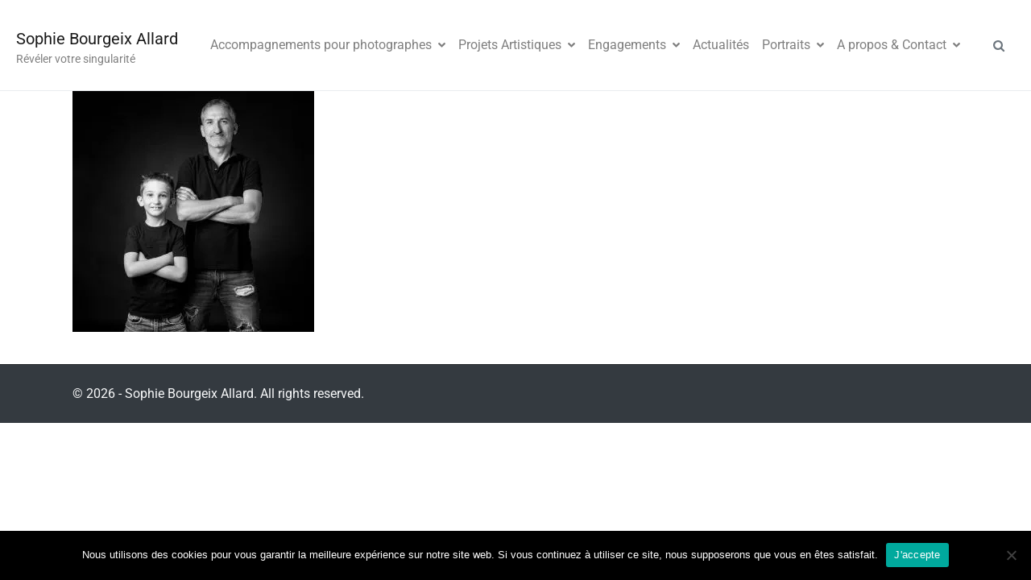

--- FILE ---
content_type: text/html; charset=UTF-8
request_url: https://www.sophiebourgeixphotographe.com/un-portrait-pour-la-fete-des-mamans-et-des-papas/portraitfamilleaixenprovence26/
body_size: 11940
content:
<!DOCTYPE html><html lang="fr-FR"><head >	<meta charset="UTF-8" />
	<meta name="viewport" content="width=device-width, initial-scale=1" />
	<link rel="dns-prefetch" href="//tracker.wpserveur.net"><meta name='robots' content='index, follow, max-image-preview:large, max-snippet:-1, max-video-preview:-1' />

	<!-- This site is optimized with the Yoast SEO plugin v26.7 - https://yoast.com/wordpress/plugins/seo/ -->
	<title>portraitfamilleaixenprovence26 &#8226; Sophie Bourgeix Allard</title>
	<link rel="canonical" href="https://www.sophiebourgeixphotographe.com/un-portrait-pour-la-fete-des-mamans-et-des-papas/portraitfamilleaixenprovence26/" />
	<meta property="og:locale" content="fr_FR" />
	<meta property="og:type" content="article" />
	<meta property="og:title" content="portraitfamilleaixenprovence26 &#8226; Sophie Bourgeix Allard" />
	<meta property="og:url" content="https://www.sophiebourgeixphotographe.com/un-portrait-pour-la-fete-des-mamans-et-des-papas/portraitfamilleaixenprovence26/" />
	<meta property="og:site_name" content="Sophie Bourgeix Allard" />
	<meta property="article:publisher" content="https://www.facebook.com/SophieBourgeixPhotographeAixenProvence/?fref=ts" />
	<meta property="og:image" content="https://www.sophiebourgeixphotographe.com/un-portrait-pour-la-fete-des-mamans-et-des-papas/portraitfamilleaixenprovence26" />
	<meta property="og:image:width" content="1920" />
	<meta property="og:image:height" content="1920" />
	<meta property="og:image:type" content="image/jpeg" />
	<meta name="twitter:card" content="summary_large_image" />
	<meta name="twitter:site" content="@sophiebourgeix" />
	<script type="application/ld+json" class="yoast-schema-graph">{"@context":"https://schema.org","@graph":[{"@type":"WebPage","@id":"https://www.sophiebourgeixphotographe.com/un-portrait-pour-la-fete-des-mamans-et-des-papas/portraitfamilleaixenprovence26/","url":"https://www.sophiebourgeixphotographe.com/un-portrait-pour-la-fete-des-mamans-et-des-papas/portraitfamilleaixenprovence26/","name":"portraitfamilleaixenprovence26 &#8226; Sophie Bourgeix Allard","isPartOf":{"@id":"https://www.sophiebourgeixphotographe.com/#website"},"primaryImageOfPage":{"@id":"https://www.sophiebourgeixphotographe.com/un-portrait-pour-la-fete-des-mamans-et-des-papas/portraitfamilleaixenprovence26/#primaryimage"},"image":{"@id":"https://www.sophiebourgeixphotographe.com/un-portrait-pour-la-fete-des-mamans-et-des-papas/portraitfamilleaixenprovence26/#primaryimage"},"thumbnailUrl":"https://www.sophiebourgeixphotographe.com/wp-content/uploads/2022/02/portraitfamilleaixenprovence26.jpg","datePublished":"2022-02-27T10:11:57+00:00","breadcrumb":{"@id":"https://www.sophiebourgeixphotographe.com/un-portrait-pour-la-fete-des-mamans-et-des-papas/portraitfamilleaixenprovence26/#breadcrumb"},"inLanguage":"fr-FR","potentialAction":[{"@type":"ReadAction","target":["https://www.sophiebourgeixphotographe.com/un-portrait-pour-la-fete-des-mamans-et-des-papas/portraitfamilleaixenprovence26/"]}]},{"@type":"ImageObject","inLanguage":"fr-FR","@id":"https://www.sophiebourgeixphotographe.com/un-portrait-pour-la-fete-des-mamans-et-des-papas/portraitfamilleaixenprovence26/#primaryimage","url":"https://www.sophiebourgeixphotographe.com/wp-content/uploads/2022/02/portraitfamilleaixenprovence26.jpg","contentUrl":"https://www.sophiebourgeixphotographe.com/wp-content/uploads/2022/02/portraitfamilleaixenprovence26.jpg","width":1920,"height":1920},{"@type":"BreadcrumbList","@id":"https://www.sophiebourgeixphotographe.com/un-portrait-pour-la-fete-des-mamans-et-des-papas/portraitfamilleaixenprovence26/#breadcrumb","itemListElement":[{"@type":"ListItem","position":1,"name":"Accueil","item":"https://www.sophiebourgeixphotographe.com/"},{"@type":"ListItem","position":2,"name":"Un portrait pour la fête des mamans et des papas","item":"https://www.sophiebourgeixphotographe.com/un-portrait-pour-la-fete-des-mamans-et-des-papas/"},{"@type":"ListItem","position":3,"name":"portraitfamilleaixenprovence26"}]},{"@type":"WebSite","@id":"https://www.sophiebourgeixphotographe.com/#website","url":"https://www.sophiebourgeixphotographe.com/","name":"Sophie Bourgeix Allard","description":"Révéler votre singularité","potentialAction":[{"@type":"SearchAction","target":{"@type":"EntryPoint","urlTemplate":"https://www.sophiebourgeixphotographe.com/?s={search_term_string}"},"query-input":{"@type":"PropertyValueSpecification","valueRequired":true,"valueName":"search_term_string"}}],"inLanguage":"fr-FR"}]}</script>
	<!-- / Yoast SEO plugin. -->


<link rel='dns-prefetch' href='//www.sophiebourgeixphotographe.com' />
<link rel="alternate" type="application/rss+xml" title="Sophie Bourgeix Allard &raquo; Flux" href="https://www.sophiebourgeixphotographe.com/feed/" />
<link rel="alternate" type="application/rss+xml" title="Sophie Bourgeix Allard &raquo; Flux des commentaires" href="https://www.sophiebourgeixphotographe.com/comments/feed/" />
<link rel="alternate" title="oEmbed (JSON)" type="application/json+oembed" href="https://www.sophiebourgeixphotographe.com/wp-json/oembed/1.0/embed?url=https%3A%2F%2Fwww.sophiebourgeixphotographe.com%2Fun-portrait-pour-la-fete-des-mamans-et-des-papas%2Fportraitfamilleaixenprovence26%2F" />
<link rel="alternate" title="oEmbed (XML)" type="text/xml+oembed" href="https://www.sophiebourgeixphotographe.com/wp-json/oembed/1.0/embed?url=https%3A%2F%2Fwww.sophiebourgeixphotographe.com%2Fun-portrait-pour-la-fete-des-mamans-et-des-papas%2Fportraitfamilleaixenprovence26%2F&#038;format=xml" />
<style id='wp-img-auto-sizes-contain-inline-css' type='text/css'>
img:is([sizes=auto i],[sizes^="auto," i]){contain-intrinsic-size:3000px 1500px}
/*# sourceURL=wp-img-auto-sizes-contain-inline-css */
</style>
<link rel='stylesheet' id='font-awesome-5-all-css' href='https://www.sophiebourgeixphotographe.com/wp-content/plugins/elementor/assets/lib/font-awesome/css/all.min.css' type='text/css' media='all' />
<link rel='stylesheet' id='font-awesome-4-shim-css' href='https://www.sophiebourgeixphotographe.com/wp-content/plugins/elementor/assets/lib/font-awesome/css/v4-shims.min.css' type='text/css' media='all' />
<link rel='stylesheet' id='wp-block-library-css' href='https://www.sophiebourgeixphotographe.com/wp-includes/css/dist/block-library/style.min.css' type='text/css' media='all' />
<style id='wp-block-library-theme-inline-css' type='text/css'>
.wp-block-audio :where(figcaption){color:#555;font-size:13px;text-align:center}.is-dark-theme .wp-block-audio :where(figcaption){color:#ffffffa6}.wp-block-audio{margin:0 0 1em}.wp-block-code{border:1px solid #ccc;border-radius:4px;font-family:Menlo,Consolas,monaco,monospace;padding:.8em 1em}.wp-block-embed :where(figcaption){color:#555;font-size:13px;text-align:center}.is-dark-theme .wp-block-embed :where(figcaption){color:#ffffffa6}.wp-block-embed{margin:0 0 1em}.blocks-gallery-caption{color:#555;font-size:13px;text-align:center}.is-dark-theme .blocks-gallery-caption{color:#ffffffa6}:root :where(.wp-block-image figcaption){color:#555;font-size:13px;text-align:center}.is-dark-theme :root :where(.wp-block-image figcaption){color:#ffffffa6}.wp-block-image{margin:0 0 1em}.wp-block-pullquote{border-bottom:4px solid;border-top:4px solid;color:currentColor;margin-bottom:1.75em}.wp-block-pullquote :where(cite),.wp-block-pullquote :where(footer),.wp-block-pullquote__citation{color:currentColor;font-size:.8125em;font-style:normal;text-transform:uppercase}.wp-block-quote{border-left:.25em solid;margin:0 0 1.75em;padding-left:1em}.wp-block-quote cite,.wp-block-quote footer{color:currentColor;font-size:.8125em;font-style:normal;position:relative}.wp-block-quote:where(.has-text-align-right){border-left:none;border-right:.25em solid;padding-left:0;padding-right:1em}.wp-block-quote:where(.has-text-align-center){border:none;padding-left:0}.wp-block-quote.is-large,.wp-block-quote.is-style-large,.wp-block-quote:where(.is-style-plain){border:none}.wp-block-search .wp-block-search__label{font-weight:700}.wp-block-search__button{border:1px solid #ccc;padding:.375em .625em}:where(.wp-block-group.has-background){padding:1.25em 2.375em}.wp-block-separator.has-css-opacity{opacity:.4}.wp-block-separator{border:none;border-bottom:2px solid;margin-left:auto;margin-right:auto}.wp-block-separator.has-alpha-channel-opacity{opacity:1}.wp-block-separator:not(.is-style-wide):not(.is-style-dots){width:100px}.wp-block-separator.has-background:not(.is-style-dots){border-bottom:none;height:1px}.wp-block-separator.has-background:not(.is-style-wide):not(.is-style-dots){height:2px}.wp-block-table{margin:0 0 1em}.wp-block-table td,.wp-block-table th{word-break:normal}.wp-block-table :where(figcaption){color:#555;font-size:13px;text-align:center}.is-dark-theme .wp-block-table :where(figcaption){color:#ffffffa6}.wp-block-video :where(figcaption){color:#555;font-size:13px;text-align:center}.is-dark-theme .wp-block-video :where(figcaption){color:#ffffffa6}.wp-block-video{margin:0 0 1em}:root :where(.wp-block-template-part.has-background){margin-bottom:0;margin-top:0;padding:1.25em 2.375em}
/*# sourceURL=/wp-includes/css/dist/block-library/theme.min.css */
</style>
<style id='classic-theme-styles-inline-css' type='text/css'>
/*! This file is auto-generated */
.wp-block-button__link{color:#fff;background-color:#32373c;border-radius:9999px;box-shadow:none;text-decoration:none;padding:calc(.667em + 2px) calc(1.333em + 2px);font-size:1.125em}.wp-block-file__button{background:#32373c;color:#fff;text-decoration:none}
/*# sourceURL=/wp-includes/css/classic-themes.min.css */
</style>
<style id='global-styles-inline-css' type='text/css'>
:root{--wp--preset--aspect-ratio--square: 1;--wp--preset--aspect-ratio--4-3: 4/3;--wp--preset--aspect-ratio--3-4: 3/4;--wp--preset--aspect-ratio--3-2: 3/2;--wp--preset--aspect-ratio--2-3: 2/3;--wp--preset--aspect-ratio--16-9: 16/9;--wp--preset--aspect-ratio--9-16: 9/16;--wp--preset--color--black: #000000;--wp--preset--color--cyan-bluish-gray: #abb8c3;--wp--preset--color--white: #ffffff;--wp--preset--color--pale-pink: #f78da7;--wp--preset--color--vivid-red: #cf2e2e;--wp--preset--color--luminous-vivid-orange: #ff6900;--wp--preset--color--luminous-vivid-amber: #fcb900;--wp--preset--color--light-green-cyan: #7bdcb5;--wp--preset--color--vivid-green-cyan: #00d084;--wp--preset--color--pale-cyan-blue: #8ed1fc;--wp--preset--color--vivid-cyan-blue: #0693e3;--wp--preset--color--vivid-purple: #9b51e0;--wp--preset--gradient--vivid-cyan-blue-to-vivid-purple: linear-gradient(135deg,rgb(6,147,227) 0%,rgb(155,81,224) 100%);--wp--preset--gradient--light-green-cyan-to-vivid-green-cyan: linear-gradient(135deg,rgb(122,220,180) 0%,rgb(0,208,130) 100%);--wp--preset--gradient--luminous-vivid-amber-to-luminous-vivid-orange: linear-gradient(135deg,rgb(252,185,0) 0%,rgb(255,105,0) 100%);--wp--preset--gradient--luminous-vivid-orange-to-vivid-red: linear-gradient(135deg,rgb(255,105,0) 0%,rgb(207,46,46) 100%);--wp--preset--gradient--very-light-gray-to-cyan-bluish-gray: linear-gradient(135deg,rgb(238,238,238) 0%,rgb(169,184,195) 100%);--wp--preset--gradient--cool-to-warm-spectrum: linear-gradient(135deg,rgb(74,234,220) 0%,rgb(151,120,209) 20%,rgb(207,42,186) 40%,rgb(238,44,130) 60%,rgb(251,105,98) 80%,rgb(254,248,76) 100%);--wp--preset--gradient--blush-light-purple: linear-gradient(135deg,rgb(255,206,236) 0%,rgb(152,150,240) 100%);--wp--preset--gradient--blush-bordeaux: linear-gradient(135deg,rgb(254,205,165) 0%,rgb(254,45,45) 50%,rgb(107,0,62) 100%);--wp--preset--gradient--luminous-dusk: linear-gradient(135deg,rgb(255,203,112) 0%,rgb(199,81,192) 50%,rgb(65,88,208) 100%);--wp--preset--gradient--pale-ocean: linear-gradient(135deg,rgb(255,245,203) 0%,rgb(182,227,212) 50%,rgb(51,167,181) 100%);--wp--preset--gradient--electric-grass: linear-gradient(135deg,rgb(202,248,128) 0%,rgb(113,206,126) 100%);--wp--preset--gradient--midnight: linear-gradient(135deg,rgb(2,3,129) 0%,rgb(40,116,252) 100%);--wp--preset--font-size--small: 13px;--wp--preset--font-size--medium: 20px;--wp--preset--font-size--large: 36px;--wp--preset--font-size--x-large: 42px;--wp--preset--spacing--20: 0.44rem;--wp--preset--spacing--30: 0.67rem;--wp--preset--spacing--40: 1rem;--wp--preset--spacing--50: 1.5rem;--wp--preset--spacing--60: 2.25rem;--wp--preset--spacing--70: 3.38rem;--wp--preset--spacing--80: 5.06rem;--wp--preset--shadow--natural: 6px 6px 9px rgba(0, 0, 0, 0.2);--wp--preset--shadow--deep: 12px 12px 50px rgba(0, 0, 0, 0.4);--wp--preset--shadow--sharp: 6px 6px 0px rgba(0, 0, 0, 0.2);--wp--preset--shadow--outlined: 6px 6px 0px -3px rgb(255, 255, 255), 6px 6px rgb(0, 0, 0);--wp--preset--shadow--crisp: 6px 6px 0px rgb(0, 0, 0);}:where(.is-layout-flex){gap: 0.5em;}:where(.is-layout-grid){gap: 0.5em;}body .is-layout-flex{display: flex;}.is-layout-flex{flex-wrap: wrap;align-items: center;}.is-layout-flex > :is(*, div){margin: 0;}body .is-layout-grid{display: grid;}.is-layout-grid > :is(*, div){margin: 0;}:where(.wp-block-columns.is-layout-flex){gap: 2em;}:where(.wp-block-columns.is-layout-grid){gap: 2em;}:where(.wp-block-post-template.is-layout-flex){gap: 1.25em;}:where(.wp-block-post-template.is-layout-grid){gap: 1.25em;}.has-black-color{color: var(--wp--preset--color--black) !important;}.has-cyan-bluish-gray-color{color: var(--wp--preset--color--cyan-bluish-gray) !important;}.has-white-color{color: var(--wp--preset--color--white) !important;}.has-pale-pink-color{color: var(--wp--preset--color--pale-pink) !important;}.has-vivid-red-color{color: var(--wp--preset--color--vivid-red) !important;}.has-luminous-vivid-orange-color{color: var(--wp--preset--color--luminous-vivid-orange) !important;}.has-luminous-vivid-amber-color{color: var(--wp--preset--color--luminous-vivid-amber) !important;}.has-light-green-cyan-color{color: var(--wp--preset--color--light-green-cyan) !important;}.has-vivid-green-cyan-color{color: var(--wp--preset--color--vivid-green-cyan) !important;}.has-pale-cyan-blue-color{color: var(--wp--preset--color--pale-cyan-blue) !important;}.has-vivid-cyan-blue-color{color: var(--wp--preset--color--vivid-cyan-blue) !important;}.has-vivid-purple-color{color: var(--wp--preset--color--vivid-purple) !important;}.has-black-background-color{background-color: var(--wp--preset--color--black) !important;}.has-cyan-bluish-gray-background-color{background-color: var(--wp--preset--color--cyan-bluish-gray) !important;}.has-white-background-color{background-color: var(--wp--preset--color--white) !important;}.has-pale-pink-background-color{background-color: var(--wp--preset--color--pale-pink) !important;}.has-vivid-red-background-color{background-color: var(--wp--preset--color--vivid-red) !important;}.has-luminous-vivid-orange-background-color{background-color: var(--wp--preset--color--luminous-vivid-orange) !important;}.has-luminous-vivid-amber-background-color{background-color: var(--wp--preset--color--luminous-vivid-amber) !important;}.has-light-green-cyan-background-color{background-color: var(--wp--preset--color--light-green-cyan) !important;}.has-vivid-green-cyan-background-color{background-color: var(--wp--preset--color--vivid-green-cyan) !important;}.has-pale-cyan-blue-background-color{background-color: var(--wp--preset--color--pale-cyan-blue) !important;}.has-vivid-cyan-blue-background-color{background-color: var(--wp--preset--color--vivid-cyan-blue) !important;}.has-vivid-purple-background-color{background-color: var(--wp--preset--color--vivid-purple) !important;}.has-black-border-color{border-color: var(--wp--preset--color--black) !important;}.has-cyan-bluish-gray-border-color{border-color: var(--wp--preset--color--cyan-bluish-gray) !important;}.has-white-border-color{border-color: var(--wp--preset--color--white) !important;}.has-pale-pink-border-color{border-color: var(--wp--preset--color--pale-pink) !important;}.has-vivid-red-border-color{border-color: var(--wp--preset--color--vivid-red) !important;}.has-luminous-vivid-orange-border-color{border-color: var(--wp--preset--color--luminous-vivid-orange) !important;}.has-luminous-vivid-amber-border-color{border-color: var(--wp--preset--color--luminous-vivid-amber) !important;}.has-light-green-cyan-border-color{border-color: var(--wp--preset--color--light-green-cyan) !important;}.has-vivid-green-cyan-border-color{border-color: var(--wp--preset--color--vivid-green-cyan) !important;}.has-pale-cyan-blue-border-color{border-color: var(--wp--preset--color--pale-cyan-blue) !important;}.has-vivid-cyan-blue-border-color{border-color: var(--wp--preset--color--vivid-cyan-blue) !important;}.has-vivid-purple-border-color{border-color: var(--wp--preset--color--vivid-purple) !important;}.has-vivid-cyan-blue-to-vivid-purple-gradient-background{background: var(--wp--preset--gradient--vivid-cyan-blue-to-vivid-purple) !important;}.has-light-green-cyan-to-vivid-green-cyan-gradient-background{background: var(--wp--preset--gradient--light-green-cyan-to-vivid-green-cyan) !important;}.has-luminous-vivid-amber-to-luminous-vivid-orange-gradient-background{background: var(--wp--preset--gradient--luminous-vivid-amber-to-luminous-vivid-orange) !important;}.has-luminous-vivid-orange-to-vivid-red-gradient-background{background: var(--wp--preset--gradient--luminous-vivid-orange-to-vivid-red) !important;}.has-very-light-gray-to-cyan-bluish-gray-gradient-background{background: var(--wp--preset--gradient--very-light-gray-to-cyan-bluish-gray) !important;}.has-cool-to-warm-spectrum-gradient-background{background: var(--wp--preset--gradient--cool-to-warm-spectrum) !important;}.has-blush-light-purple-gradient-background{background: var(--wp--preset--gradient--blush-light-purple) !important;}.has-blush-bordeaux-gradient-background{background: var(--wp--preset--gradient--blush-bordeaux) !important;}.has-luminous-dusk-gradient-background{background: var(--wp--preset--gradient--luminous-dusk) !important;}.has-pale-ocean-gradient-background{background: var(--wp--preset--gradient--pale-ocean) !important;}.has-electric-grass-gradient-background{background: var(--wp--preset--gradient--electric-grass) !important;}.has-midnight-gradient-background{background: var(--wp--preset--gradient--midnight) !important;}.has-small-font-size{font-size: var(--wp--preset--font-size--small) !important;}.has-medium-font-size{font-size: var(--wp--preset--font-size--medium) !important;}.has-large-font-size{font-size: var(--wp--preset--font-size--large) !important;}.has-x-large-font-size{font-size: var(--wp--preset--font-size--x-large) !important;}
:where(.wp-block-post-template.is-layout-flex){gap: 1.25em;}:where(.wp-block-post-template.is-layout-grid){gap: 1.25em;}
:where(.wp-block-term-template.is-layout-flex){gap: 1.25em;}:where(.wp-block-term-template.is-layout-grid){gap: 1.25em;}
:where(.wp-block-columns.is-layout-flex){gap: 2em;}:where(.wp-block-columns.is-layout-grid){gap: 2em;}
:root :where(.wp-block-pullquote){font-size: 1.5em;line-height: 1.6;}
/*# sourceURL=global-styles-inline-css */
</style>
<link rel='stylesheet' id='cookie-notice-front-css' href='https://www.sophiebourgeixphotographe.com/wp-content/plugins/cookie-notice/css/front.min.css' type='text/css' media='all' />
<link rel='stylesheet' id='woocommerce-layout-css' href='https://www.sophiebourgeixphotographe.com/wp-content/plugins/woocommerce/assets/css/woocommerce-layout.css' type='text/css' media='all' />
<link rel='stylesheet' id='woocommerce-smallscreen-css' href='https://www.sophiebourgeixphotographe.com/wp-content/plugins/woocommerce/assets/css/woocommerce-smallscreen.css' type='text/css' media='only screen and (max-width: 768px)' />
<link rel='stylesheet' id='woocommerce-general-css' href='https://www.sophiebourgeixphotographe.com/wp-content/plugins/woocommerce/assets/css/woocommerce.css' type='text/css' media='all' />
<style id='woocommerce-inline-inline-css' type='text/css'>
.woocommerce form .form-row .required { visibility: visible; }
/*# sourceURL=woocommerce-inline-inline-css */
</style>
<link rel='stylesheet' id='brands-styles-css' href='https://www.sophiebourgeixphotographe.com/wp-content/plugins/woocommerce/assets/css/brands.css' type='text/css' media='all' />
<link rel='stylesheet' id='jupiterx-popups-animation-css' href='https://www.sophiebourgeixphotographe.com/wp-content/plugins/jupiterx-core/includes/extensions/raven/assets/lib/animate/animate.min.css' type='text/css' media='all' />
<link rel='stylesheet' id='jupiterx-css' href='https://www.sophiebourgeixphotographe.com/wp-content/uploads/jupiterx/compiler/jupiterx/style.css' type='text/css' media='all' />
<link rel='stylesheet' id='jupiterx-elements-dynamic-styles-css' href='https://www.sophiebourgeixphotographe.com/wp-content/uploads/jupiterx/compiler/jupiterx-elements-dynamic-styles/style.css' type='text/css' media='all' />
<link rel='stylesheet' id='was-frontend-css' href='https://www.sophiebourgeixphotographe.com/wp-content/plugins/sellkit-pro/assets/dist/css/swatches-frontend.min.css' type='text/css' media='all' />
<link rel='stylesheet' id='elementor-icons-css' href='https://www.sophiebourgeixphotographe.com/wp-content/plugins/elementor/assets/lib/eicons/css/elementor-icons.min.css' type='text/css' media='all' />
<link rel='stylesheet' id='elementor-frontend-css' href='https://www.sophiebourgeixphotographe.com/wp-content/plugins/elementor/assets/css/frontend.min.css' type='text/css' media='all' />
<link rel='stylesheet' id='font-awesome-css' href='https://www.sophiebourgeixphotographe.com/wp-content/plugins/elementor/assets/lib/font-awesome/css/font-awesome.min.css' type='text/css' media='all' />
<link rel='stylesheet' id='jupiterx-core-raven-frontend-css' href='https://www.sophiebourgeixphotographe.com/wp-content/plugins/jupiterx-core/includes/extensions/raven/assets/css/frontend.min.css' type='text/css' media='all' />
<link rel='stylesheet' id='elementor-post-17467-css' href='https://www.sophiebourgeixphotographe.com/wp-content/uploads/elementor/css/post-17467.css' type='text/css' media='all' />
<link rel='stylesheet' id='sellkit-pro-frontend-css' href='https://www.sophiebourgeixphotographe.com/wp-content/plugins/sellkit-pro/assets/dist/css/frontend.min.css' type='text/css' media='all' />
<link rel='stylesheet' id='sellkit-frontend-css' href='https://www.sophiebourgeixphotographe.com/wp-content/plugins/sellkit/assets/dist/css/frontend.min.css' type='text/css' media='all' />
<link rel='stylesheet' id='jet-tabs-frontend-css' href='https://www.sophiebourgeixphotographe.com/wp-content/plugins/jet-tabs/assets/css/jet-tabs-frontend.css' type='text/css' media='all' />
<link rel='stylesheet' id='flatpickr-css' href='https://www.sophiebourgeixphotographe.com/wp-content/plugins/elementor/assets/lib/flatpickr/flatpickr.min.css' type='text/css' media='all' />
<link rel='stylesheet' id='elementor-gf-local-roboto-css' href='https://www.sophiebourgeixphotographe.com/wp-content/uploads/elementor/google-fonts/css/roboto.css' type='text/css' media='all' />
<link rel='stylesheet' id='elementor-gf-local-robotoslab-css' href='https://www.sophiebourgeixphotographe.com/wp-content/uploads/elementor/google-fonts/css/robotoslab.css' type='text/css' media='all' />
<script type="text/javascript" src="https://www.sophiebourgeixphotographe.com/wp-content/plugins/elementor/assets/lib/font-awesome/js/v4-shims.min.js" id="font-awesome-4-shim-js"></script>
<script type="text/javascript" id="jquery-core-js-extra">
/* <![CDATA[ */
var theme_data = {"themeLogo":["https://www.sophiebourgeixphotographe.com/wp-content/uploads/2022/02/portraitfamilleaixenprovence26-150x150.jpg",150,150,true]};
//# sourceURL=jquery-core-js-extra
/* ]]> */
</script>
<script type="text/javascript" src="https://www.sophiebourgeixphotographe.com/wp-includes/js/jquery/jquery.min.js" id="jquery-core-js"></script>
<script type="text/javascript" src="https://www.sophiebourgeixphotographe.com/wp-includes/js/jquery/jquery-migrate.min.js" id="jquery-migrate-js"></script>
<script type="text/javascript" id="ssbs-nonce-js-after">
/* <![CDATA[ */
var sss_nonce_frontend = "0d5a42a3c4"
//# sourceURL=ssbs-nonce-js-after
/* ]]> */
</script>
<script type="text/javascript" src="https://www.sophiebourgeixphotographe.com/wp-content/themes/jupiterx/lib/assets/dist/js/utils.min.js" id="jupiterx-utils-js"></script>
<link rel="https://api.w.org/" href="https://www.sophiebourgeixphotographe.com/wp-json/" /><link rel="alternate" title="JSON" type="application/json" href="https://www.sophiebourgeixphotographe.com/wp-json/wp/v2/media/20184" /><link rel='shortlink' href='https://www.sophiebourgeixphotographe.com/?p=20184' />
        <style>
            #wp-admin-bar-wps-link > a:before {
                content: url('https://www.wpserveur.net/wp-content/themes/wpserveur/img/WP.svg');
                width: 24px;
            }
        </style>
		<!-- Facebook Pixel Code -->
<script>
!function(f,b,e,v,n,t,s){if(f.fbq)return;n=f.fbq=function(){n.callMethod?
n.callMethod.apply(n,arguments):n.queue.push(arguments)};if(!f._fbq)f._fbq=n;
n.push=n;n.loaded=!0;n.version='2.0';n.queue=[];t=b.createElement(e);t.async=!0;
t.src=v;s=b.getElementsByTagName(e)[0];s.parentNode.insertBefore(t,s)}(window,
document,'script','https://connect.facebook.net/en_US/fbevents.js');
fbq('init', '430454953984136'); // Insert your pixel ID here.
fbq('track', 'PageView');
</script>
<noscript><img height="1" width="1" style="display:none"
src="https://www.facebook.com/tr?id=430454953984136&ev=PageView&noscript=1"
/></noscript>
<!-- DO NOT MODIFY -->
<!-- End Facebook Pixel Code -->

<meta name="p:domain_verify" content="bebb2f4fa62c411ea3054c7482f3f242"/>	<noscript><style>.woocommerce-product-gallery{ opacity: 1 !important; }</style></noscript>
	<meta name="generator" content="Elementor 3.34.3; features: additional_custom_breakpoints; settings: css_print_method-external, google_font-enabled, font_display-auto">
			<style>
				.e-con.e-parent:nth-of-type(n+4):not(.e-lazyloaded):not(.e-no-lazyload),
				.e-con.e-parent:nth-of-type(n+4):not(.e-lazyloaded):not(.e-no-lazyload) * {
					background-image: none !important;
				}
				@media screen and (max-height: 1024px) {
					.e-con.e-parent:nth-of-type(n+3):not(.e-lazyloaded):not(.e-no-lazyload),
					.e-con.e-parent:nth-of-type(n+3):not(.e-lazyloaded):not(.e-no-lazyload) * {
						background-image: none !important;
					}
				}
				@media screen and (max-height: 640px) {
					.e-con.e-parent:nth-of-type(n+2):not(.e-lazyloaded):not(.e-no-lazyload),
					.e-con.e-parent:nth-of-type(n+2):not(.e-lazyloaded):not(.e-no-lazyload) * {
						background-image: none !important;
					}
				}
			</style>
			<link rel="amphtml" href="https://www.sophiebourgeixphotographe.com/un-portrait-pour-la-fete-des-mamans-et-des-papas/portraitfamilleaixenprovence26/?amp"><link rel="icon" href="https://www.sophiebourgeixphotographe.com/wp-content/uploads/2017/11/cropped-Logo-Sophie-Bourgeix-Profil-32x32.jpg" sizes="32x32" />
<link rel="icon" href="https://www.sophiebourgeixphotographe.com/wp-content/uploads/2017/11/cropped-Logo-Sophie-Bourgeix-Profil-192x192.jpg" sizes="192x192" />
<link rel="apple-touch-icon" href="https://www.sophiebourgeixphotographe.com/wp-content/uploads/2017/11/cropped-Logo-Sophie-Bourgeix-Profil-180x180.jpg" />
<meta name="msapplication-TileImage" content="https://www.sophiebourgeixphotographe.com/wp-content/uploads/2017/11/cropped-Logo-Sophie-Bourgeix-Profil-270x270.jpg" />
</head><body class="attachment wp-singular attachment-template-default single single-attachment postid-20184 attachmentid-20184 attachment-jpeg wp-theme-jupiterx no-js theme-jupiterx cookies-not-set woocommerce-no-js elementor-default elementor-kit-17467 jupiterx-header-overlapped" itemscope="itemscope" itemtype="http://schema.org/WebPage"><a class="jupiterx-a11y jupiterx-a11y-skip-navigation-link" href="#jupiterx-main">Skip to content</a><div class="jupiterx-site"><header class="jupiterx-header" data-jupiterx-settings="{&quot;breakpoint&quot;:&quot;767.98&quot;,&quot;behavior&quot;:&quot;&quot;,&quot;overlap&quot;:&quot;desktop&quot;}" role="banner" itemscope="itemscope" itemtype="http://schema.org/WPHeader"><nav class="jupiterx-site-navbar navbar navbar-expand-md navbar-light jupiterx-navbar-desktop-left jupiterx-navbar-tablet-left jupiterx-navbar-mobile-left" role="navigation" itemscope="itemscope" itemtype="http://schema.org/SiteNavigationElement"><div class="container-fluid"><div class="jupiterx-navbar-brand"><a href="https://www.sophiebourgeixphotographe.com" class="jupiterx-navbar-brand-link navbar-brand" rel="home" itemprop="headline">Sophie Bourgeix Allard</a><span class="jupiterx-navbar-description navbar-text" itemprop="description">Révéler votre singularité</span></div><button class="jupiterx-navbar-toggler navbar-toggler" type="button" data-toggle="collapse" data-target="#jupiterxSiteNavbar" aria-controls="jupiterxSiteNavbar" aria-expanded="false" aria-label="Toggle navigation"><span class="navbar-toggler-icon"></span></button><div class="collapse navbar-collapse" id="jupiterxSiteNavbar"><div class="menu-main-menu-container"><ul id="menu-main-menu" class="jupiterx-nav-primary navbar-nav"><li id="menu-item-22509" class="menu-item menu-item-type-post_type menu-item-object-page menu-item-has-children menu-item-22509 nav-item dropdown"><a href="https://www.sophiebourgeixphotographe.com/ateliers-formations/" class="nav-link dropdown-toggle" id="menu-item-link-22509">Accompagnements pour photographes<i class="dropdown-toggle-icon jupiterx-icon-angle-down"></i></a>
<ul  class="sub-menu dropdown-menu" aria-labelledby="navbar-dropdown-menu-link-22509">
	<li id="menu-item-24401" class="menu-item menu-item-type-post_type menu-item-object-page menu-item-24401 nav-item"><a title="Espace pour photographe" href="https://www.sophiebourgeixphotographe.com/regard-sensible/" class="dropdown-item" id="menu-item-link-24401">Regard Sensible – Trouver sa signature photographique</a></li>
	<li id="menu-item-22639" class="menu-item menu-item-type-post_type menu-item-object-page menu-item-22639 nav-item"><a href="https://www.sophiebourgeixphotographe.com/formations-pour-photographe/" class="dropdown-item" id="menu-item-link-22639">Formations et ateliers</a></li>
</ul>
</li>
<li id="menu-item-22166" class="menu-item menu-item-type-post_type menu-item-object-page menu-item-has-children menu-item-22166 nav-item dropdown"><a href="https://www.sophiebourgeixphotographe.com/les-projets/" class="nav-link dropdown-toggle" id="menu-item-link-22166">Projets Artistiques<i class="dropdown-toggle-icon jupiterx-icon-angle-down"></i></a>
<ul  class="sub-menu dropdown-menu" aria-labelledby="navbar-dropdown-menu-link-22166">
	<li id="menu-item-17710" class="menu-item menu-item-type-post_type menu-item-object-page menu-item-17710 nav-item"><a href="https://www.sophiebourgeixphotographe.com/projet-l-autre-regard/" class="dropdown-item" id="menu-item-link-17710">L&rsquo;Autre regard</a></li>
	<li id="menu-item-21818" class="menu-item menu-item-type-post_type menu-item-object-page menu-item-21818 nav-item"><a href="https://www.sophiebourgeixphotographe.com/mes-projets/et-apres-2/" class="dropdown-item" id="menu-item-link-21818">Danse des villes – Photo déco</a></li>
	<li id="menu-item-20031" class="menu-item menu-item-type-post_type menu-item-object-page menu-item-20031 nav-item"><a href="https://www.sophiebourgeixphotographe.com/et-apres/" class="dropdown-item" id="menu-item-link-20031">Et après…</a></li>
	<li id="menu-item-17709" class="menu-item menu-item-type-post_type menu-item-object-page menu-item-17709 nav-item"><a href="https://www.sophiebourgeixphotographe.com/projet-nous-sommes/" class="dropdown-item" id="menu-item-link-17709">Nous Sommes</a></li>
	<li id="menu-item-17780" class="menu-item menu-item-type-post_type menu-item-object-page menu-item-17780 nav-item"><a href="https://www.sophiebourgeixphotographe.com/appel-a-projet-portrait-masque/" class="dropdown-item" id="menu-item-link-17780">Des Masqués</a></li>
	<li id="menu-item-23706" class="menu-item menu-item-type-post_type menu-item-object-page menu-item-23706 nav-item"><a href="https://www.sophiebourgeixphotographe.com/absences/" class="dropdown-item" id="menu-item-link-23706">Absences</a></li>
	<li id="menu-item-22791" class="menu-item menu-item-type-post_type menu-item-object-page menu-item-22791 nav-item"><a href="https://www.sophiebourgeixphotographe.com/investir-dans-une-oeuvre-dart-les-avantages/" class="dropdown-item" id="menu-item-link-22791">Investir dans une oeuvre d’art – Les avantages</a></li>
</ul>
</li>
<li id="menu-item-22184" class="menu-item menu-item-type-post_type menu-item-object-page menu-item-has-children menu-item-22184 nav-item dropdown"><a href="https://www.sophiebourgeixphotographe.com/creations/" class="nav-link dropdown-toggle" id="menu-item-link-22184">Engagements<i class="dropdown-toggle-icon jupiterx-icon-angle-down"></i></a>
<ul  class="sub-menu dropdown-menu" aria-labelledby="navbar-dropdown-menu-link-22184">
	<li id="menu-item-23519" class="menu-item menu-item-type-post_type menu-item-object-page menu-item-23519 nav-item"><a href="https://www.sophiebourgeixphotographe.com/association-kalimayan/" class="dropdown-item" id="menu-item-link-23519">Association KALIMAYAN</a></li>
	<li id="menu-item-22219" class="menu-item menu-item-type-post_type menu-item-object-post menu-item-22219 nav-item"><a href="https://www.sophiebourgeixphotographe.com/exposition-portraits-de-famille-avec-lassociation-21-reves/" class="dropdown-item" id="menu-item-link-22219">Exposition « Portraits de famille » avec l’association 21 rêves</a></li>
	<li id="menu-item-17707" class="menu-item menu-item-type-post_type menu-item-object-page menu-item-17707 nav-item"><a href="https://www.sophiebourgeixphotographe.com/projet-petites-mains/" class="dropdown-item" id="menu-item-link-17707">Petites Mains</a></li>
</ul>
</li>
<li id="menu-item-22150" class="menu-item menu-item-type-post_type menu-item-object-page menu-item-22150 nav-item"><a href="https://www.sophiebourgeixphotographe.com/actualites/" class="nav-link" id="menu-item-link-22150">Actualités</a></li>
<li id="menu-item-22215" class="menu-item menu-item-type-post_type menu-item-object-page menu-item-has-children menu-item-22215 nav-item dropdown"><a href="https://www.sophiebourgeixphotographe.com/portraits-2/" class="nav-link dropdown-toggle" id="menu-item-link-22215">Portraits<i class="dropdown-toggle-icon jupiterx-icon-angle-down"></i></a>
<ul  class="sub-menu dropdown-menu" aria-labelledby="navbar-dropdown-menu-link-22215">
	<li id="menu-item-22214" class="menu-item menu-item-type-post_type menu-item-object-page menu-item-22214 nav-item"><a href="https://www.sophiebourgeixphotographe.com/portrait-personnel/" class="dropdown-item" id="menu-item-link-22214">Portrait personnel</a></li>
	<li id="menu-item-22216" class="menu-item menu-item-type-post_type menu-item-object-page menu-item-22216 nav-item"><a href="https://www.sophiebourgeixphotographe.com/portrait-professionnel/" class="dropdown-item" id="menu-item-link-22216">Portrait corporate</a></li>
	<li id="menu-item-23637" class="menu-item menu-item-type-post_type menu-item-object-page menu-item-23637 nav-item"><a href="https://www.sophiebourgeixphotographe.com/offre-les-instantanes/" class="dropdown-item" id="menu-item-link-23637">Offre « Les instantanés »</a></li>
</ul>
</li>
<li id="menu-item-22174" class="menu-item menu-item-type-post_type menu-item-object-page menu-item-has-children menu-item-22174 nav-item dropdown"><a href="https://www.sophiebourgeixphotographe.com/en-savoir-plus/" class="nav-link dropdown-toggle" id="menu-item-link-22174">A propos &#038; Contact<i class="dropdown-toggle-icon jupiterx-icon-angle-down"></i></a>
<ul  class="sub-menu dropdown-menu" aria-labelledby="navbar-dropdown-menu-link-22174">
	<li id="menu-item-23473" class="menu-item menu-item-type-post_type menu-item-object-page menu-item-23473 nav-item"><a href="https://www.sophiebourgeixphotographe.com/philosophie-2/" class="dropdown-item" id="menu-item-link-23473">Philosophie</a></li>
	<li id="menu-item-16711" class="menu-item menu-item-type-custom menu-item-object-custom menu-item-16711 nav-item"><a href="https://www.sophiebourgeixphotographe.com/philosophie/" class="dropdown-item" id="menu-item-link-16711">Le studio de portraits</a></li>
	<li id="menu-item-16738" class="menu-item menu-item-type-custom menu-item-object-custom menu-item-16738 nav-item"><a href="https://www.sophiebourgeixphotographe.com/boutique/" class="dropdown-item" id="menu-item-link-16738">Prestations</a></li>
	<li id="menu-item-16732" class="menu-item menu-item-type-custom menu-item-object-custom menu-item-16732 nav-item"><a href="https://www.sophiebourgeixphotographe.com/contact-2/" class="dropdown-item" id="menu-item-link-16732">Contact</a></li>
</ul>
</li>
</ul></div><form class="jupiterx-search-form form-inline" method="get" action="https://www.sophiebourgeixphotographe.com/" role="search"><input class="form-control" type="search" placeholder="Search" value="" name="s"/><button class="btn jupiterx-icon-search-1"></button></form></div><div class="jupiterx-navbar-content"><a class="jupiterx-navbar-cart" href="https://www.sophiebourgeixphotographe.com/panier/"><span class="jupiterx-navbar-cart-icon jupiterx-icon-shopping-cart-6"></span><span class="jupiterx-navbar-cart-count"> 0</span></a></div></div></nav></header><main id="jupiterx-main" class="jupiterx-main"><div class="jupiterx-main-header"><div class="container-fluid"><h1 class="jupiterx-main-header-post-title" itemprop="headline">portraitfamilleaixenprovence26</h1></div></div><div class="jupiterx-main-content"><div class="container"><div class="row"><div id="jupiterx-primary" class="jupiterx-primary col-lg-12"><div class="jupiterx-content" role="main" itemprop="mainEntityOfPage"><article id="20184" class="jupiterx-post post-20184 attachment type-attachment status-inherit hentry" itemscope="itemscope" itemtype="http://schema.org/CreativeWork"><header class="jupiterx-post-header"></header><div class="jupiterx-post-body" itemprop="articleBody"><div class="jupiterx-post-content clearfix" itemprop="text"><p class="attachment"><a href='https://www.sophiebourgeixphotographe.com/wp-content/uploads/2022/02/portraitfamilleaixenprovence26.jpg'><img fetchpriority="high" decoding="async" width="300" height="300" src="https://www.sophiebourgeixphotographe.com/wp-content/uploads/2022/02/portraitfamilleaixenprovence26-300x300.jpg" class="attachment-medium size-medium" alt="" srcset="https://www.sophiebourgeixphotographe.com/wp-content/uploads/2022/02/portraitfamilleaixenprovence26-300x300.jpg 300w, https://www.sophiebourgeixphotographe.com/wp-content/uploads/2022/02/portraitfamilleaixenprovence26-1024x1024.jpg 1024w, https://www.sophiebourgeixphotographe.com/wp-content/uploads/2022/02/portraitfamilleaixenprovence26-150x150.jpg 150w, https://www.sophiebourgeixphotographe.com/wp-content/uploads/2022/02/portraitfamilleaixenprovence26-768x768.jpg 768w, https://www.sophiebourgeixphotographe.com/wp-content/uploads/2022/02/portraitfamilleaixenprovence26-1536x1536.jpg 1536w, https://www.sophiebourgeixphotographe.com/wp-content/uploads/2022/02/portraitfamilleaixenprovence26-370x370.jpg 370w, https://www.sophiebourgeixphotographe.com/wp-content/uploads/2022/02/portraitfamilleaixenprovence26-564x564.jpg 564w, https://www.sophiebourgeixphotographe.com/wp-content/uploads/2022/02/portraitfamilleaixenprovence26-100x100.jpg 100w, https://www.sophiebourgeixphotographe.com/wp-content/uploads/2022/02/portraitfamilleaixenprovence26.jpg 1920w" sizes="(max-width: 300px) 100vw, 300px" /></a></p>
</div></div></article></div></div></div></div></div></main><footer class="jupiterx-footer" role="contentinfo" itemscope="itemscope" itemtype="http://schema.org/WPFooter"><div class="jupiterx-subfooter"><div class="container"><div class="row"><div class="col-md"><div class="jupiterx-subfooter-copyright">&#x000A9; 2026 - Sophie Bourgeix Allard. All rights reserved.</div></div><div class="col-md-auto"></div></div></div></div></footer><div class="jupiterx-corner-buttons" data-jupiterx-scroll="{&quot;offset&quot;:1000}"><button class="jupiterx-scroll-top jupiterx-icon-angle-up" data-jupiterx-scroll-target="0" aria-label="Scroll to top"></button></div></div><script type="speculationrules">
{"prefetch":[{"source":"document","where":{"and":[{"href_matches":"/*"},{"not":{"href_matches":["/wp-*.php","/wp-admin/*","/wp-content/uploads/*","/wp-content/*","/wp-content/plugins/*","/wp-content/themes/jupiterx/*","/*\\?(.+)"]}},{"not":{"selector_matches":"a[rel~=\"nofollow\"]"}},{"not":{"selector_matches":".no-prefetch, .no-prefetch a"}}]},"eagerness":"conservative"}]}
</script>
    <!-- WPServeur Tracker ne pas enlever -->
    <noscript><img src="https://tracker.wpserveur.net/matomo.php?idsite=450&amp;rec=1" style="border:0;display: none;" alt="" /></noscript>
    <script type="text/javascript">
  var _paq = window._paq || [];
  _paq.push([function() {
      var self = this;
      function getOriginalVisitorCookieTimeout() {
	      var now = new Date(),
	       nowTs = Math.round(now.getTime() / 1000),
	       visitorInfo = self.getVisitorInfo();
	       var createTs = parseInt(visitorInfo[2]);
	       var cookieTimeout = 2592000; // 1 mois en secondes
	       var originalTimeout = createTs + cookieTimeout - nowTs;
	       return originalTimeout;
      }
      this.setVisitorCookieTimeout( getOriginalVisitorCookieTimeout() );
  }]);
  _paq.push(['trackPageView']);
  _paq.push(['enableLinkTracking']);
  (function() {
      var u="https://tracker.wpserveur.net/";
      _paq.push(['setTrackerUrl', u+'matomo.php']);
      _paq.push(['setSiteId', '450']);
      _paq.push(['setSecureCookie', true]);
        var d=document, g=d.createElement('script'), s=d.getElementsByTagName('script')[0];
    g.type='text/javascript'; g.async=true; g.defer=true; g.src=u+'matomo.js'; s.parentNode.insertBefore(g,s);
  })();
</script>
<!-- WPServeur Tracker ne pas enlever -->
    <!-- analytics-code google analytics tracking code --><script>
	(function(i,s,o,g,r,a,m){i['GoogleAnalyticsObject']=r;i[r]=i[r]||function(){
			(i[r].q=i[r].q||[]).push(arguments)},i[r].l=1*new Date();a=s.createElement(o),
		m=s.getElementsByTagName(o)[0];a.async=1;a.src=g;m.parentNode.insertBefore(a,m)
	})(window,document,'script','//www.google-analytics.com/analytics.js','ga');

	ga('create', 'UA-49287662-1', 'auto');
	ga('send', 'pageview');

</script><!--  -->			<script>
				const lazyloadRunObserver = () => {
					const lazyloadBackgrounds = document.querySelectorAll( `.e-con.e-parent:not(.e-lazyloaded)` );
					const lazyloadBackgroundObserver = new IntersectionObserver( ( entries ) => {
						entries.forEach( ( entry ) => {
							if ( entry.isIntersecting ) {
								let lazyloadBackground = entry.target;
								if( lazyloadBackground ) {
									lazyloadBackground.classList.add( 'e-lazyloaded' );
								}
								lazyloadBackgroundObserver.unobserve( entry.target );
							}
						});
					}, { rootMargin: '200px 0px 200px 0px' } );
					lazyloadBackgrounds.forEach( ( lazyloadBackground ) => {
						lazyloadBackgroundObserver.observe( lazyloadBackground );
					} );
				};
				const events = [
					'DOMContentLoaded',
					'elementor/lazyload/observe',
				];
				events.forEach( ( event ) => {
					document.addEventListener( event, lazyloadRunObserver );
				} );
			</script>
				<script type='text/javascript'>
		(function () {
			var c = document.body.className;
			c = c.replace(/woocommerce-no-js/, 'woocommerce-js');
			document.body.className = c;
		})();
	</script>
	<link rel='stylesheet' id='wc-stripe-blocks-checkout-style-css' href='https://www.sophiebourgeixphotographe.com/wp-content/plugins/woocommerce-gateway-stripe/build/upe-blocks.css' type='text/css' media='all' />
<link rel='stylesheet' id='wc-blocks-style-css' href='https://www.sophiebourgeixphotographe.com/wp-content/plugins/woocommerce/assets/client/blocks/wc-blocks.css' type='text/css' media='all' />
<script type="text/javascript" id="cookie-notice-front-js-before">
/* <![CDATA[ */
var cnArgs = {"ajaxUrl":"https:\/\/www.sophiebourgeixphotographe.com\/wp-admin\/admin-ajax.php","nonce":"fefa5c4370","hideEffect":"none","position":"bottom","onScroll":true,"onScrollOffset":100,"onClick":true,"cookieName":"cookie_notice_accepted","cookieTime":2592000,"cookieTimeRejected":2592000,"globalCookie":false,"redirection":false,"cache":false,"revokeCookies":false,"revokeCookiesOpt":"automatic"};

//# sourceURL=cookie-notice-front-js-before
/* ]]> */
</script>
<script type="text/javascript" src="https://www.sophiebourgeixphotographe.com/wp-content/plugins/cookie-notice/js/front.min.js" id="cookie-notice-front-js"></script>
<script type="text/javascript" src="https://www.sophiebourgeixphotographe.com/wp-includes/js/underscore.min.js" id="underscore-js"></script>
<script type="text/javascript" id="wp-util-js-extra">
/* <![CDATA[ */
var _wpUtilSettings = {"ajax":{"url":"/wp-admin/admin-ajax.php"}};
//# sourceURL=wp-util-js-extra
/* ]]> */
</script>
<script type="text/javascript" src="https://www.sophiebourgeixphotographe.com/wp-includes/js/wp-util.min.js" id="wp-util-js"></script>
<script type="text/javascript" id="sellkit-pro-frontend-js-extra">
/* <![CDATA[ */
var sellkit_pro_frontend = {"pages":[],"nonce":"0d10607b13"};
//# sourceURL=sellkit-pro-frontend-js-extra
/* ]]> */
</script>
<script type="text/javascript" src="https://www.sophiebourgeixphotographe.com/wp-content/plugins/sellkit-pro/assets/dist/js/frontend-init.min.js" id="sellkit-pro-frontend-js"></script>
<script type="text/javascript" src="https://www.sophiebourgeixphotographe.com/wp-content/plugins/jupiterx-core/includes/woocommerce/wc-quick-view.js" id="jupiterx-wc-quickview-js"></script>
<script type="text/javascript" id="jupiterx-js-extra">
/* <![CDATA[ */
var jupiterxOptions = {"smoothScroll":"1","videMedia":"0","quantityFieldSwitch":"1"};
//# sourceURL=jupiterx-js-extra
/* ]]> */
</script>
<script type="text/javascript" src="https://www.sophiebourgeixphotographe.com/wp-content/themes/jupiterx/lib/assets/dist/js/frontend.min.js" id="jupiterx-js"></script>
<script type="text/javascript" src="https://www.sophiebourgeixphotographe.com/wp-content/plugins/sellkit-pro/assets/dist/js/swatches-frontend.min.js" id="was-frontend-js"></script>
<script type="text/javascript" src="https://www.sophiebourgeixphotographe.com/wp-content/plugins/woocommerce/assets/js/sourcebuster/sourcebuster.min.js" id="sourcebuster-js-js"></script>
<script type="text/javascript" id="wc-order-attribution-js-extra">
/* <![CDATA[ */
var wc_order_attribution = {"params":{"lifetime":1.0e-5,"session":30,"base64":false,"ajaxurl":"https://www.sophiebourgeixphotographe.com/wp-admin/admin-ajax.php","prefix":"wc_order_attribution_","allowTracking":true},"fields":{"source_type":"current.typ","referrer":"current_add.rf","utm_campaign":"current.cmp","utm_source":"current.src","utm_medium":"current.mdm","utm_content":"current.cnt","utm_id":"current.id","utm_term":"current.trm","utm_source_platform":"current.plt","utm_creative_format":"current.fmt","utm_marketing_tactic":"current.tct","session_entry":"current_add.ep","session_start_time":"current_add.fd","session_pages":"session.pgs","session_count":"udata.vst","user_agent":"udata.uag"}};
//# sourceURL=wc-order-attribution-js-extra
/* ]]> */
</script>
<script type="text/javascript" src="https://www.sophiebourgeixphotographe.com/wp-content/plugins/woocommerce/assets/js/frontend/order-attribution.min.js" id="wc-order-attribution-js"></script>
<script type="text/javascript">
		(function() {
			document.body.className = document.body.className.replace('no-js','js');
		}());
	</script>
	
		<!-- Cookie Notice plugin v2.5.11 by Hu-manity.co https://hu-manity.co/ -->
		<div id="cookie-notice" role="dialog" class="cookie-notice-hidden cookie-revoke-hidden cn-position-bottom" aria-label="Cookie Notice" style="background-color: rgba(0,0,0,1);"><div class="cookie-notice-container" style="color: #ffffff"><span id="cn-notice-text" class="cn-text-container">Nous utilisons des cookies pour vous garantir la meilleure expérience sur notre site web. Si vous continuez à utiliser ce site, nous supposerons que vous en êtes satisfait.</span><span id="cn-notice-buttons" class="cn-buttons-container"><button id="cn-accept-cookie" data-cookie-set="accept" class="cn-set-cookie cn-button" aria-label="J&#039;accepte" style="background-color: #00a99d">J&#039;accepte</button></span><button type="button" id="cn-close-notice" data-cookie-set="accept" class="cn-close-icon" aria-label="Non"></button></div>
			
		</div>
		<!-- / Cookie Notice plugin --></body></html>